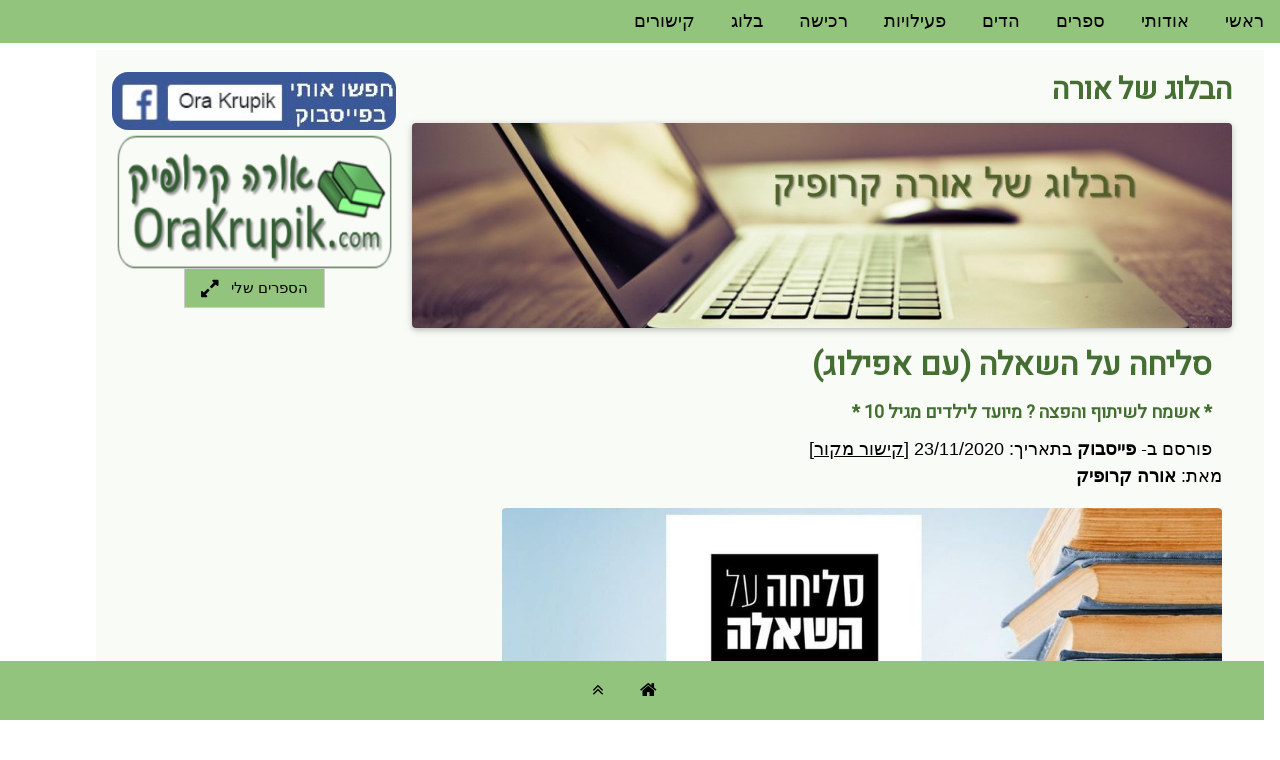

--- FILE ---
content_type: text/html; charset=UTF-8
request_url: http://orakrupik.com/blog/61
body_size: 23763
content:
<!DOCTYPE html><html class="no-js" dir="rtl" lang="he-IL"><head>	<meta name="description" content="האתר של אורה קרופיק, סופרת לילדים ונוער">	<meta name="description" content="עורכת מפגשים ספרותיים בבתי ספר ובספריות בנושא "על חלומות שמתגשמים, על האמת והבדיה ועל מה שביניהן" בהתייחסות לתהליך הכתיבה.">	<meta name="keywords" content="אורה קרופיק,סופרת,ילדים ונוער,ספרי ילדים, ספרי נוער,Ora Krupik,author,children books,adolescent books,young kids,books for young kids,ספרים לצעירים,ספרים לנוער">	<meta name="keywords" content="ספור קטן על תקווה גדולה,שולה הכוכבים,חברות עם שחר,מריה,החברים של אדם,תראי אותך,הפרויקט של מיכל">	<meta name="author" content="Ora Krupik,אורה קרופיק">	<meta name="viewport" content="width=device-width, initial-scale=1.0" />	<title>אורה קרופיק:סליחה על השאלה (עם אפילוג)</title>    <LINK type="image/ico" rel="icon" href="/img/ora-ico.png">    <script src="https://kit.fontawesome.com/3cce8fc4ac.js" crossorigin="anonymous"></script>    <!-- font-awesome must be loaded from remote because of remote includes -->    <link rel="stylesheet" href="https://cdnjs.cloudflare.com/ajax/libs/font-awesome/4.7.0/css/font-awesome.min.css"><meta charset="UTF-8"><meta name="viewport" content="width=device-width, initial-scale=1"><link rel="stylesheet" href="/w3/css/w3css-v4.css">             <link href="https://fonts.googleapis.com/css2?family=Heebo&display=swap" rel="stylesheet">        <link rel="stylesheet" href="/w3/css/w3-rtl.css"/><link rel="stylesheet" href="/w3/css/cm-styles.css"/><link rel="stylesheet" href="/w3/css/w3-theme.css" /></head><body lang="he" dir="rtl" ><!-- TopMenu.tpl Navbar -->
<div class="w3-top w3-theme">

    <span class="w3-padding-large w3-hide-medium w3-hide-large w3-xlarge">
    <a class="w3-bar-item w3-button  href="javascript:void(0)" onclick="showMe('navMobile')" title="Toggle Navigation Menu"><i class="fa fa-bars"></i></a>האתר של אורה קרופיק</span>
    
    <!-- Search Button -->
          <a class="w3-bar-item w3-middle w3-large w3-button w3-hide-small"  href="/home">ראשי</a>
          <a class="w3-bar-item w3-middle w3-large w3-button w3-hide-small"  href="/about">אודותי</a>
          <a class="w3-bar-item w3-middle w3-large w3-button w3-hide-small"  href="/books">ספרים</a>
          <a class="w3-bar-item w3-middle w3-large w3-button w3-hide-small"  href="/buzz">הדים</a>
          <a class="w3-bar-item w3-middle w3-large w3-button w3-hide-small"  href="/events">פעילויות</a>
          <a class="w3-bar-item w3-middle w3-large w3-button w3-hide-small"  href="/buy">רכישה</a>
          <a class="w3-bar-item w3-middle w3-large w3-button w3-hide-small" class="active" href="/blog">בלוג</a>
          <a class="w3-bar-item w3-middle w3-large w3-button w3-hide-small"  href="/links">קישורים</a>
         


</div>
<!-- Navbar on small screens -->
<div id="navMobile" class="w3-bar-block w3-theme w3-hide w3-hide-large w3-hide-medium w3-top" style="margin-top:46px">
            <a class="w3-bar-item w3-button w3-border w3-padding w3-right-align"  href="/home">ראשי</a>
            <a class="w3-bar-item w3-button w3-border w3-padding w3-right-align"  href="/about">אודותי</a>
            <a class="w3-bar-item w3-button w3-border w3-padding w3-right-align"  href="/books">ספרים</a>
            <a class="w3-bar-item w3-button w3-border w3-padding w3-right-align"  href="/buzz">הדים</a>
            <a class="w3-bar-item w3-button w3-border w3-padding w3-right-align"  href="/events">פעילויות</a>
            <a class="w3-bar-item w3-button w3-border w3-padding w3-right-align"  href="/buy">רכישה</a>
            <a class="w3-bar-item w3-button w3-border w3-padding w3-right-align" class="active" href="/blog">בלוג</a>
            <a class="w3-bar-item w3-button w3-border w3-padding w3-right-align"  href="/links">קישורים</a>
    </div>
<script>
// Used to toggle the menu on small screens when clicking on the menu button
function showMe(id) {
    var x = document.getElementById(id);
    if (x.className.indexOf("w3-show") == -1) {
        x.className += " w3-show";
    } else { 
        x.className = x.className.replace(" w3-show", "");
    }
}
</script>
<div class="w3-container w3-content"  style="max-width:1200px"><!-- Start of Page (Below Fixed Menu) ******** --><!----------- Start of Page Body -------------------->
<!-- /PAGE HEADER -->
<section class="w3-row  w3-container w3-theme-l5">
<!-- LEFT -->
<div class="w3-col l9 m8 s12 w3-large w3-padding">
<!-- Main [body] column -->
<h2 class="pg_title w3-text-dark">הבלוג של אורה</h2>
    <img src="/img/blog4x1.jpg" width="100%" class="w3-round w3-card w3-center"/> <br />
 
           
<article class="cmPost"> 	<h1 class="cmPost w3-text-dark">סליחה על השאלה (עם אפילוג)</h2>	<h3 class="cmPost w3-text-dark">* אשמח לשיתוף והפצה ? מיועד לילדים מגיל 10 *</h3>    <span class="cmPost credit">	פורסם ב- <b>פייסבוק</b>     בתאריך:  23/11/2020 [<a target=_blank href="https://www.facebook.com/photo?fbid=10158613723609663&amp;set=a.10151820094094663">קישור מקור</a>]</span>     <br>	מאת: <b>אורה קרופיק</b><br><p><p>                <a target=_blank href="https://www.facebook.com/photo?fbid=10158613723609663&amp;set=a.10151820094094663"><img src="/img/uploads/sliha.jpg" width="90%" class="w3-round"/></a><br />                <p class="w3-large"><strong></strong>    <h3>סליחה על השאלה- </h3>
איך כתבת את לא כמו כולם? <br> ואת החיים הפשוטים שלי ?<br>
איזה ספר מ- 11 הספרים שכתבת, אהבת הכי הרבה?<br>
אלו חלק מהשאלות שאני נשאלת לא אחת מכם, הילדים, במפגשים ושמחה על הסקרנות והרצון לדעת.<br>
<img src=/img/uploads/books-wall.jpg width=80%><br>
סליחה על השאלה –  מפגש זום ובו שאלותיכם  על כתיבת הספרים שלי ו-תשובותי <br>
 יערך ביום רביעי, ה- 2.12.20, בשעה 17:30 
<h4>בחינם.</h4>
להרשמה יש  
<a href="https://forms.gle/jngVmAF2mrJ6og5R8">ללחוץ על הלינק כאן</a> 
ו..לכתוב את השאלה עד יום לפני
<br>
מחכה לכם בהתרגשות ובשמחה- ?<br>
אורה קרופיק
<hr>
9/12/2020
<h4>לאחר המפגש</h4>

בתוך המציאות שעדיין אני לא מבינה והחיים האמיתיים שנמצאים בצד והגעגוע לירדן
 שחי בגרמניה ויותר מדי זמן לא הרגשתי אותו, מחפשת נחמות קטנות. אחת מהן היא קשר עם ילדים.
<br>
 אין מפגשי ספרות, אבל יש מפגשי זום.
<br>
בשבוע שעבר יצרתי מפגש בסגנון "סליחה על השאלה" על הכתיבה. זוכרים?
<br>
 אתם עשיתם יופי של שיתופים.
<br>
במפגש השתתפו ילדים מגיל 10 ומעלה. והיו באמת גם ילדים ממעלה שהתעניינו בספרים שכתבתי.
<br>
נחמד הזום. 
<br>
הוא יודע לשבץ ילדים זה ליד זו מרמת הגולן ועד לבאר שבע במחי מסך.ילדים שצוברים ברגיל שעות זום רבות, מצאו עצמם,מרצונם,מתחברים למפגש, מפרגנים,משוחחים,צוחקים ומשמחים את הלב שכל כך חסר אותם. 
<br>
הם שאלו על החברים של אדם ועל לא כמו כולם ועל תהליך הכתיבה ועל מאיפה באים הרעיונות  ואם באמת הסיפורים אמיתיים. כל שאלה ואמירה הייתה מיוחדת.
<br>
 כנראה בגלל שמי שקורא ספרים הוא כזה.
<h4>הנה חלק מהתגובות</h4>
<p><b>
Liat Moyal</b><br>
אורהל'ה את מדהימה והספרים שלך מקסימים אחד אחד.האחיינים שלי נהנים מהם .המשיכי בכשרון הענק שזכית בו לפעמים זה גם עוזר לגעגוע .ואין כמו ילדים שמאז ומתמיד אני זוכרת את הקשר המדהים שיש היה ועוד יהיה לך איתם!!!אוהבת אישה יקרה
<p><b>
Keren Pridor</b><br>
היה מפגש נפלא, מעשיר ומעורר השראה
בעקבותיו דידי ביקש שאזמין לו את מריה והסוד של עלמה
תודה רבה<br>
וגם אני ממש ממש ממש מתגעגעת למפגש עם תלמידיי מחוץ לזום
<p><b>
Hila Elihu-pitusi</b><br>
ובגלל שאת משרה נינוחות וקסם לא מוסבר . משהו שטבוע בך.
היה נעים להקשיב לשיחה עם הילדים ולשמוע את בתי בסיום
רוצה עוד ממך ! בדיוק כך !
<p><b>
Noa Rom</b><br>
את מרגשת ומוכשרת כל כך. הלב שלך גדול והילדים והילדות מרגישים את זה 
<p><b>
מלכה בר-חן</b><br>
הייתה לנו הזכות לפגוש את אורה עם תלמידים שלנו מהחטיבה דרך הזום .הפנייה האישית שלה לכל תלמיד/תלמידה עם השאלה שלו/ה. הפכה את המפגש בזום לאינטימי ומיוחד ועוררה תגובות חמות מצד התלמידים בתום המפגש.<br>
זאת הזדמנות להודות לך אורה    </p></article></p><p>
<!-- in Post-blog.tpl -->            
        <div class=sBox style='width:100%;padding:5px;border:1px rgb(147,196,125) ridge;'>
        <div class="InBlue">הבלוג שלי</div>
        <ul class="hlines w3-right-align">
                <li>(פייסבוק)<span class="hdate">06/12/2025</span> <a class=" w3-text-theme" href="/blog/126"><b>הספרים שלי בהונג קונג ובירושלים</b></a>
                <li>(פייסבוק)<span class="hdate">10/07/2025</span> <a class=" w3-text-theme" href="/blog/125"><b>תודה על ספרך &quot;מריה&quot;</b></a>
                <li>(פייסבוק)<span class="hdate">01/07/2025</span> <a class=" w3-text-theme" href="/blog/124"><b>אשמח למפגשי ספרות אצלכם</b></a>
                <li>(פייסבוק)<span class="hdate">27/06/2025</span> <a class=" w3-text-theme" href="/blog/122"><b>סקירה מחבקת על &quot;האביב של נופר&quot;</b></a>
                <li>(נוריתה)<span class="hdate">23/06/2025</span> <a class=" w3-text-theme" href="/blog/123"><b>יהודית בגן מנוריתה ממליצה: &quot;האביב של נופר&quot;</b></a>
                <li>(פייסבוק)<span class="hdate">19/06/2025</span> <a class=" w3-text-theme" href="/blog/121"><b>שבוע הספר ברקע המלחמה</b></a>
                <li>(פייסבוק)<span class="hdate">14/06/2025</span> <a class=" w3-text-theme" href="/blog/120"><b>האביב הוא דו משמעי: האביב של נופר</b></a>
                <li>(פייסבוק)<span class="hdate">23/05/2025</span> <a class=" w3-text-theme" href="/blog/119"><b>מפגש סופרת בכפר ויתקין</b></a>
                <li>(פייסבוק)<span class="hdate">16/05/2025</span> <a class=" w3-text-theme" href="/blog/118"><b>ספר נהדר! האביב של נופר</b></a>
                <li>(פייסבוק)<span class="hdate">15/05/2025</span> <a class=" w3-text-theme" href="/blog/117"><b>הפוסט שהובטח....</b></a>
                <li>(פייסבוק)<span class="hdate">11/05/2025</span> <a class=" w3-text-theme" href="/blog/116"><b>ספר חדש: האביב של נופר</b></a>
                <li>(פייסבוק)<span class="hdate">26/01/2025</span> <a class=" w3-text-theme" href="/blog/115"><b>שבוע השפה העברית: מודיעין, קריית מוצקין, ואליכין.</b></a>
                <li>(פייסבוק)<span class="hdate">14/01/2025</span> <a class=" w3-text-theme" href="/blog/114"><b>מפגש בהרצליה: רגעים של רוגע.</b></a>
                <li>(פייסבוק)<span class="hdate">10/01/2025</span> <a class=" w3-text-theme" href="/blog/113"><b>ביקורת: מילה אחת , סיפור שלם</b></a>
                <li>(פייסבוק)<span class="hdate">20/11/2024</span> <a class=" w3-text-theme" href="/blog/112"><b>מפגש ספרות במודיעין</b></a>
                <li>(פייסבוק)<span class="hdate">08/09/2024</span> <a class=" w3-text-theme" href="/blog/111"><b>שנת לימודים חדשה </b></a>
                <li>(פייסבוק)<span class="hdate">02/08/2024</span> <a class=" w3-text-theme" href="/blog/110"><b>לזאת שמפחדת עכשיו מהכל</b></a>
                <li>(פייסבוק)<span class="hdate">02/08/2024</span> <a class=" w3-text-theme" href="/blog/109"><b>שבוע הספר</b></a>
                <li>(פייסבוק)<span class="hdate">25/06/2024</span> <a class=" w3-text-theme" href="/blog/107"><b>שבוע הספר - יוני 2024</b></a>
                <li>(פייסבוק)<span class="hdate">01/06/2024</span> <a class=" w3-text-theme" href="/blog/106"><b>מפגש בעמק המעיינות</b></a>
                <li>(פייסבוק)<span class="hdate">28/05/2024</span> <a class=" w3-text-theme" href="/blog/104"><b>ביקורת מחממת לב</b></a>
                <li>(פייסבוק)<span class="hdate">25/05/2024</span> <a class=" w3-text-theme" href="/blog/105"><b>ההקדשה לספר החדש</b></a>
                <li>(פייסבוק)<span class="hdate">15/05/2024</span> <a class=" w3-text-theme" href="/blog/103"><b>הכירו את הספר החדש שלי</b></a>
                <li>(פייסבוק)<span class="hdate">02/04/2024</span> <a class=" w3-text-theme" href="/blog/101"><b>מפגש סופרת: בית ספר אילנות, והרצליה</b></a>
                <li>(פייסבוק)<span class="hdate">21/03/2024</span> <a class=" w3-text-theme" href="/blog/102"><b>בואו נדבר על הספריות הציבוריות</b></a>
                <li>(פייסבוק)<span class="hdate">10/03/2024</span> <a class=" w3-text-theme" href="/blog/99"><b>מפגשי סופרת - זכרון יעקב</b></a>
                <li>(פייסבוק)<span class="hdate">16/02/2024</span> <a class=" w3-text-theme" href="/blog/100"><b>מפגשי סופרת - מודיעין והרצליה</b></a>
                <li>(פייסבוק)<span class="hdate">25/01/2024</span> <a class=" w3-text-theme" href="/blog/98"><b>בתוך האפלה, נקודה מהבהבת</b></a>
                <li>(פייסבוק)<span class="hdate">12/01/2024</span> <a class=" w3-text-theme" href="/blog/97"><b>דברים שאשתדל לזכור מהיום</b></a>
                <li>(פייסבוק)<span class="hdate">26/06/2023</span> <a class=" w3-text-theme" href="/blog/96"><b>שבוע הספר - תל אביב וירושלים</b></a>
                </ul>
        </div>
    


<hr>
<!-- <h2 class="w3-center">Automatic Slideshow</h2> --><div class="w3-content w3-section w3-padding-48">	<a href="/aviv">   <img width=300px class="topSlides imgFW" src="/img/books/bks-c/aviv.jpg"/></a>	<a href="/mila">   <img width=300px class="topSlides imgFW" src="/img/books/bks-c/mila.jpg"/></a>    <a href="/album">   <img width=300px class="topSlides imgFW" src="/img/books/bks-c/album.jpg"/></a>	<a href="/hakol">   <img width=300px class="topSlides imgFW" src="/img/books/bks-c/hakol.jpg"/></a>	<a href="/yogev">   <img width=300px class="topSlides imgFW" src="/img/books/bks-c/yogev.jpg"/></a>	<a href="/alma">    <img width=300px class="topSlides imgFW" src="/img/books/bks-c/alma.jpg"/></a>	<a href="/haim">    <img width=300px class="topSlides imgFW" src="/img/books/bks-c/haim.jpg"/></a>    <a href="/kmo">    <img width=300px class="topSlides imgFW" src="/img/books/bks-c/kmo.jpg"/></a>    <a href="/dor">    <img width=300px class="topSlides imgFW" src="/img/books/bks-c/dor.jpg"/></a>    <a href="/michal">  <img width=300px class="topSlides imgFW" src="/img/books/bks-c/michal.jpg"/></a>    <a href="/look">    <img width=300px class="topSlides imgFW" src="/img/books/bks-c/look.jpg"/></a>    <a href="/adam">    <img width=300px class="topSlides imgFW" src="/img/books/bks-c/adam.jpg"/></a>    <a href="/stars">   <img width=300px class="topSlides imgFW" src="/img/books/bks-c/stars.jpg"/></a>    <a href="/shachar"> <img width=300px class="topSlides imgFW" src="/img/books/bks-c/shachar.jpg"/></a>    <a href="/maria">   <img width=300px class="topSlides imgFW" src="/img/books/bks-c/maria.jpg"/></a>    <a href="/hope">    <img width=300px class="topSlides imgFW" src="/img/books/bks-c/hope.jpg"/></a></div><script>// Automatic Slideshow - change image every x secondsvar topIndex = 0;carousel();function carousel() {    var i;    var x = document.getElementsByClassName("topSlides");    for (i = 0; i < x.length; i++) {       x[i].style.display = "none";    }    topIndex++;    if (topIndex > x.length) {topIndex = 1}    x[topIndex-1].style.display = "block";    setTimeout(carousel, 2000); // Change image every 2 seconds}</script>
<!-- body_buttom ads --> 
</div><!-- End LEFT -->
<!-- RIGHT -->
<div class="w3-col l3 m4 s12 w3-center">
<!-- side navigation -->
<script>
  (function() {
    var cx = '008713704217047220136:12soemi9hve';
    var gcse = document.createElement('script');
    gcse.type = 'text/javascript';
    gcse.async = true;
    gcse.src = 'https://cse.google.com/cse.js?cx=' + cx;
    var s = document.getElementsByTagName('script')[0];
    s.parentNode.insertBefore(gcse, s);
  })();
</script>
<gcse:search></gcse:search>
<br />

<a target="fb" href="https://www.facebook.com/ora.krupik">
<img class="w3-round-xlarge" src="/img/fb-link.jpg" width="100%"><br />


<a href="/"><img class="w3-left" src="/img/ora-logo.png" width=100%"/></a>
<div onclick="showMe('subBks')" class="w3-button w3-center w3-theme w3-border">
הספרים שלי &nbsp;&nbsp;<i class="fa fa-expand fa-lg" ></i></div>
<div id="subBks" class="w3-hide w3-border w3-right-align w3-padding w3-theme">
        <a class="w3-button w3-padding-small w3-hover-theme-l3 w3-block w3-border w3-right-align" href="/dor">דור לא מושלם</a><br />
        <a class="w3-button w3-padding-small w3-hover-theme-l3 w3-block w3-border w3-right-align" href="/aviv">האביב של נופר</a><br />
        <a class="w3-button w3-padding-small w3-hover-theme-l3 w3-block w3-border w3-right-align" href="/album">האלבום, המכתב...</a><br />
        <a class="w3-button w3-padding-small w3-hover-theme-l3 w3-block w3-border w3-right-align" href="/adam">החברים של אדם</a><br />
        <a class="w3-button w3-padding-small w3-hover-theme-l3 w3-block w3-border w3-right-align" href="/haim">החיים הפשוטים שלי</a><br />
        <a class="w3-button w3-padding-small w3-hover-theme-l3 w3-block w3-border w3-right-align" href="/yogev">המסע של יוגב</a><br />
        <a class="w3-button w3-padding-small w3-hover-theme-l3 w3-block w3-border w3-right-align" href="/alma">הסוד של עלמה</a><br />
        <a class="w3-button w3-padding-small w3-hover-theme-l3 w3-block w3-border w3-right-align" href="/michal">הפרויקט של מיכל</a><br />
        <a class="w3-button w3-padding-small w3-hover-theme-l3 w3-block w3-border w3-right-align" href="/hakol">הקול שלה</a><br />
        <a class="w3-button w3-padding-small w3-hover-theme-l3 w3-block w3-border w3-right-align" href="/shachar">חברות עם שחר</a><br />
        <a class="w3-button w3-padding-small w3-hover-theme-l3 w3-block w3-border w3-right-align" href="/kmo">לא כמו כולם</a><br />
        <a class="w3-button w3-padding-small w3-hover-theme-l3 w3-block w3-border w3-right-align" href="/mila">מילה אחת,סיפור שלם</a><br />
        <a class="w3-button w3-padding-small w3-hover-theme-l3 w3-block w3-border w3-right-align" href="/maria">מריה</a><br />
        <a class="w3-button w3-padding-small w3-hover-theme-l3 w3-block w3-border w3-right-align" href="/hope">סיפור קטן על תקוה גדולה</a><br />
        <a class="w3-button w3-padding-small w3-hover-theme-l3 w3-block w3-border w3-right-align" href="/stars">שולה הכוכבים</a><br />
        <a class="w3-button w3-padding-small w3-hover-theme-l3 w3-block w3-border w3-right-align" href="/look">תראי אותך</a><br />
    </div>
<br/>  
</div><!-- End RIGHT COL -->
<p>&nbsp;</p>
<p>&nbsp;</p>
</section><!-- End ROW -->
<p>&nbsp;</p><p>&nbsp;</p><!-- Fixed Footer Menu (always at bottom of frame) ---------------- -->
<div class="w3-bottom w3-padding w3-center w3-theme">
 
    <a class="w3-btn w3-large w3-medium w3-round-large" href="#"><i class="fa fa-home"></i></a>
<!--    
    <a class="w3-btn w3-large w3-medium w3-round-large" href="./buy">
    <i class="fa fa-book"></i> רכוש <i class="fa fa-shopping-bag"></i></a>
-->
  
    <a class="w3-btn w3-large w3-medium w3-round-large" href="#"><i class="fa fa-angle-double-up"></i></a>
    
    <a class="w3-hide-large w3-large w3-btn w3-medium w3-round-large" href="javascript:void(0)" onclick="showMe('navMobile')" title="Toggle Navigation Menu"><i class="fa fa-bars"></i></a>
</div>
<!-- End Fixed Footer Menu ------------------------ --><!-- ---- start Footer Area ----------- --><!-- Credits Section below border --><div class="w3-row w3-light-gray w3-text-center" style='border-top:1px grey solid;font-size:10pt'><!-- background-color:lightgray; -->    <div class="w3-third w3-center">    האתר של <a class="w3-text-dark" href=http://OraKrupik.com><strong>Ora Krupik אורה קרופיק</strong></a><br /> ©2017 כל הזכויות שמורות    <a class="small_btn" href="/login"><i class="fa fa-address-card" aria-hidden="true"></i></a> 
  

    </div>    <div class="w3-third w3-center">    <a class="w3-text-dark" href=mailto:krupiky@gmail.com><i class="fa fa-envelope"></i>Email</a> <br />    <i class="fa fa-phone"></i>&nbsp; <strong>052-334-4116</strong><br /></div>    <div class="w3-third w3-center">    Design & Programming: <a class="w3-text-dark" href="mailto:Eli@mifgash.com"><i class="fa fa-envelope"></i> Eli Argon</a><br />    Using:<a class="w3-text-dark" href="http://fatfreeFramework.com">F3</a>        and <a class="w3-text-dark" href="http://www.w3schools.com/w3css/">W3css</a> on VPS server at <a href="https://A2Hosting.com">A2Hosting</a></div></div><!-- ---- end Footer Area ----------- --><!-- google tracking --><script>  (function(i,s,o,g,r,a,m){i['GoogleAnalyticsObject']=r;i[r]=i[r]||function(){  (i[r].q=i[r].q||[]).push(arguments)},i[r].l=1*new Date();a=s.createElement(o),  m=s.getElementsByTagName(o)[0];a.async=1;a.src=g;m.parentNode.insertBefore(a,m)  })(window,document,'script','https://www.google-analytics.com/analytics.js','ga');  ga('create', 'UA-89568623-1', 'auto');  ga('send', 'pageview');</script><!-- Clicky.com stats --><script>var clicky_site_ids = clicky_site_ids || []; clicky_site_ids.push(101225696);</script><script async src="//static.getclicky.com/js"></script><!-- End Clicky.com stats --></div></body></html>

--- FILE ---
content_type: text/css
request_url: http://orakrupik.com/w3/css/w3css-v4.css
body_size: 26249
content:
/* W3.CSS 4.04 Apr 2017 by Jan Egil and Borge Refsnes */
html {
  box-sizing: border-box;
}

*,*:before,*:after {
  box-sizing: inherit;
}
/* Extract from normalize.css by Nicolas Gallagher and Jonathan Neal git.io/normalize */
html {
  -ms-text-size-adjust: 100%;
  -webkit-text-size-adjust: 100%;
}

body {
  margin: 0;
}

article,aside,details,figcaption,figure,footer,header,main,menu,nav,section,summary {
  display: block;
}

audio,canvas,progress,video {
  display: inline-block;
}

progress {
  vertical-align: baseline;
}

audio:not([controls]) {
  display: none;
  height: 0;
}

[hidden],template {
  display: none;
}

a {
  background-color: transparent;
  -webkit-text-decoration-skip: objects;
}

a:active,a:hover {
  outline-width: 0;
}

abbr[title] {
  border-bottom: none;
  text-decoration: underline;
  text-decoration: underline dotted;
}

dfn {
  font-style: italic;
}

mark {
  background: #ff0;
  color: #000;
}

small {
  font-size: 80%;
}

sub,sup {
  font-size: 75%;
  line-height: 0;
  position: relative;
  vertical-align: baseline;
}

sub {
  bottom: -0.25em;
}

sup {
  top: -0.5em;
}

figure {
  margin: 1em 40px;
}

img {
  border-style: none;
}

svg:not(:root) {
  overflow: hidden;
}

code,kbd,pre,samp {
  font-family: monospace,monospace;
  font-size: 1em;
}

hr {
  box-sizing: content-box;
  height: 0;
  overflow: visible;
}

button,input,select,textarea {
  font: inherit;
  margin: 0;
}

optgroup {
  font-weight: bold;
}

button,input {
  overflow: visible;
}

button,select {
  text-transform: none;
}

button,html [type=button],[type=reset],[type=submit] {
  -webkit-appearance: button;
}

button::-moz-focus-inner, [type=button]::-moz-focus-inner, [type=reset]::-moz-focus-inner, [type=submit]::-moz-focus-inner {
  border-style: none;
  padding: 0;
}

button:-moz-focusring, [type=button]:-moz-focusring, [type=reset]:-moz-focusring, [type=submit]:-moz-focusring {
  outline: 1px dotted ButtonText;
}

fieldset {
  border: 1px solid #c0c0c0;
  margin: 0 2px;
  padding: .35em .625em .75em;
}

legend {
  color: inherit;
  display: table;
  max-width: 100%;
  padding: 0;
  white-space: normal;
}

textarea {
  overflow: auto;
}

[type=checkbox],[type=radio] {
  padding: 0;
}

[type=number]::-webkit-inner-spin-button,[type=number]::-webkit-outer-spin-button {
  height: auto;
}

[type=search] {
  -webkit-appearance: textfield;
  outline-offset: -2px;
}

[type=search]::-webkit-search-cancel-button,[type=search]::-webkit-search-decoration {
  -webkit-appearance: none;
}

::-webkit-input-placeholder {
  color: inherit;
  opacity: 0.54;
}

::-webkit-file-upload-button {
  -webkit-appearance: button;
  font: inherit;
}
/* End extract */
html,body {
  font-family: heebo,Verdana,sans-serif;
  font-size: 15px;
  line-height: 1.5;
}

html {
  overflow-x: hidden;
}

h1 {
  font-size: 36px;
}

h2 {
  font-size: 30px;
}

h3 {
  font-size: 24px;
}

h4 {
  font-size: 20px;
}

h5 {
  font-size: 18px;
}

h6 {
  font-size: 16px;
}

.w3-serif {
  font-family: serif;
}

h1,h2,h3,h4,h5,h6 {
  font-family: heebo,"Segoe UI",Arial,sans-serif;
  font-weight: 400;
  margin: 10px 0;
}

.w3-wide {
  letter-spacing: 4px;
}

hr {
  border: 0;
  border-top: 1px solid #eee;
  margin: 20px 0;
}

.w3-image {
  max-width: 100%;
  height: auto;
}

img {
  margin-bottom: -5px;
}

a {
  color: inherit;
}

.w3-table,.w3-table-all {
  border-collapse: collapse;
  border-spacing: 0;
  width: 100%;
  display: table;
}

.w3-table-all {
  border: 1px solid #ccc;
}

.w3-bordered tr,.w3-table-all tr {
  border-bottom: 1px solid #ddd;
}

.w3-striped tbody tr:nth-child(even) {
  background-color: #f1f1f1;
}

.w3-table-all tr:nth-child(odd) {
  background-color: #fff;
}

.w3-table-all tr:nth-child(even) {
  background-color: #f1f1f1;
}

.w3-hoverable tbody tr:hover,.w3-ul.w3-hoverable li:hover {
  background-color: #ccc;
}

.w3-centered tr th,.w3-centered tr td {
  text-align: center;
}

.w3-table td,.w3-table th,.w3-table-all td,.w3-table-all th {
  padding: 8px 8px;
  display: table-cell;
  text-align: left;
  vertical-align: top;
}

.w3-table th:first-child,.w3-table td:first-child,.w3-table-all th:first-child,.w3-table-all td:first-child {
  padding-left: 16px;
}

.w3-btn,.w3-button {
  border: none;
  display: inline-block;
  outline: 0;
  padding: 8px 16px;
  vertical-align: middle;
  overflow: hidden;
  text-decoration: none;
  color: inherit;
  background-color: inherit;
  text-align: center;
  cursor: pointer;
  white-space: nowrap;
}

.w3-btn:hover {
  box-shadow: 0 8px 16px 0 rgba(0,0,0,0.2),0 6px 20px 0 rgba(0,0,0,0.19);
}

.w3-btn,.w3-button {
  -webkit-touch-callout: none;
  -webkit-user-select: none;
  -khtml-user-select: none;
  -moz-user-select: none;
  -ms-user-select: none;
  user-select: none;
}

.w3-disabled,.w3-btn:disabled,.w3-button:disabled {
  cursor: not-allowed;
  opacity: 0.3;
}

.w3-disabled *,:disabled * {
  pointer-events: none;
}

.w3-btn.w3-disabled:hover,.w3-btn:disabled:hover {
  box-shadow: none;
}

.w3-badge,.w3-tag {
  background-color: #000;
  color: #fff;
  display: inline-block;
  padding-left: 8px;
  padding-right: 8px;
  text-align: center;
}

.w3-badge {
  border-radius: 50%;
}

.w3-ul {
  list-style-type: none;
  padding: 0;
  margin: 0;
}

.w3-ul li {
  padding: 8px 16px;
  border-bottom: 1px solid #ddd;
}

.w3-ul li:last-child {
  border-bottom: none;
}

.w3-tooltip,.w3-display-container {
  position: relative;
}

.w3-tooltip .w3-text {
  display: none;
}

.w3-tooltip:hover .w3-text {
  display: inline-block;
}

.w3-ripple:active {
  opacity: 0.5;
}

.w3-ripple {
  transition: opacity 0s;
}

.w3-input {
  padding: 8px;
  display: block;
  border: none;
  border-bottom: 1px solid #ccc;
  width: 100%;
}

.w3-select {
  padding: 9px 0;
  width: 100%;
  border: none;
  border-bottom: 1px solid #ccc;
}

.w3-dropdown-click,.w3-dropdown-hover {
  position: relative;
  display: inline-block;
  cursor: pointer;
}

.w3-dropdown-hover:hover .w3-dropdown-content {
  display: block;
  z-index: 1;
}

.w3-dropdown-hover:first-child,.w3-dropdown-click:hover {
  background-color: #ccc;
  color: #000;
}

.w3-dropdown-hover:hover > .w3-button:first-child,.w3-dropdown-click:hover > .w3-button:first-child {
  background-color: #ccc;
  color: #000;
}

.w3-dropdown-content {
  cursor: auto;
  color: #000;
  background-color: #fff;
  display: none;
  position: absolute;
  min-width: 160px;
  margin: 0;
  padding: 0;
}

.w3-check,.w3-radio {
  width: 24px;
  height: 24px;
  position: relative;
  top: 6px;
}

.w3-sidebar {
  height: 100%;
  width: 200px;
  background-color: #fff;
  position: fixed!important;
  z-index: 1;
  overflow: auto;
}

.w3-bar-block .w3-dropdown-hover,.w3-bar-block .w3-dropdown-click {
  width: 100%;
}

.w3-bar-block .w3-dropdown-hover .w3-dropdown-content,.w3-bar-block .w3-dropdown-click .w3-dropdown-content {
  min-width: 100%;
}

.w3-bar-block .w3-dropdown-hover .w3-button,.w3-bar-block .w3-dropdown-click .w3-button {
  width: 100%;
  text-align: left;
  padding: 8px 16px;
}

.w3-main,#main {
  transition: margin-left .4s;
}

.w3-modal {
  z-index: 3;
  display: none;
  padding-top: 100px;
  position: fixed;
  left: 0;
  top: 0;
  width: 100%;
  height: 100%;
  overflow: auto;
  background-color: rgb(0,0,0);
  background-color: rgba(0,0,0,0.4);
}

.w3-modal-content {
  margin: auto;
  background-color: #fff;
  position: relative;
  padding: 0;
  outline: 0;
  width: 600px;
}

.w3-bar {
  width: 100%;
  overflow: hidden;
}

.w3-center .w3-bar {
  display: inline-block;
  width: auto;
}

.w3-bar .w3-bar-item {
  padding: 8px 16px;
  float: left;
  width: auto;
  border: none;
  outline: none;
  display: block;
}

.w3-bar .w3-dropdown-hover,.w3-bar .w3-dropdown-click {
  position: static;
  float: left;
}

.w3-bar .w3-button {
  white-space: normal;
}

.w3-bar-block .w3-bar-item {
  width: 100%;
  display: block;
  padding: 8px 16px;
  text-align: left;
  border: none;
  outline: none;
  white-space: normal;
  float: none;
}

.w3-bar-block.w3-center .w3-bar-item {
  text-align: center;
}

.w3-block {
  display: block;
  width: 100%;
}

.w3-responsive {
  overflow-x: auto;
}

.w3-container:after,.w3-container:before,.w3-panel:after,.w3-panel:before,.w3-row:after,.w3-row:before,.w3-row-padding:after,.w3-row-padding:before,
.w3-cell-row:before,.w3-cell-row:after,.w3-clear:after,.w3-clear:before,.w3-bar:before,.w3-bar:after {
  content: "";
  display: table;
  clear: both;
}

.w3-col,.w3-half,.w3-third,.w3-twothird,.w3-threequarter,.w3-quarter {
  float: left;
  width: 100%;
}

.w3-col.s1 {
  width: 8.33333%;
}

.w3-col.s2 {
  width: 16.66666%;
}

.w3-col.s3 {
  width: 24.99999%;
}

.w3-col.s4 {
  width: 33.33333%;
}

.w3-col.s5 {
  width: 41.66666%;
}

.w3-col.s6 {
  width: 49.99999%;
}

.w3-col.s7 {
  width: 58.33333%;
}

.w3-col.s8 {
  width: 66.66666%;
}

.w3-col.s9 {
  width: 74.99999%;
}

.w3-col.s10 {
  width: 83.33333%;
}

.w3-col.s11 {
  width: 91.66666%;
}

.w3-col.s12 {
  width: 99.99999%;
}

@media (min-width:601px) {
  .w3-col.m1 {
    width: 8.33333%;
  }

  .w3-col.m2 {
    width: 16.66666%;
  }

  .w3-col.m3,.w3-quarter {
    width: 24.99999%;
  }

  .w3-col.m4,.w3-third {
    width: 33.33333%;
  }

  .w3-col.m5 {
    width: 41.66666%;
  }

  .w3-col.m6,.w3-half {
    width: 49.99999%;
  }

  .w3-col.m7 {
    width: 58.33333%;
  }

  .w3-col.m8,.w3-twothird {
    width: 66.66666%;
  }

  .w3-col.m9,.w3-threequarter {
    width: 74.99999%;
  }

  .w3-col.m10 {
    width: 83.33333%;
  }

  .w3-col.m11 {
    width: 91.66666%;
  }

  .w3-col.m12 {
    width: 99.99999%;
  }
}

@media (min-width:993px) {
  .w3-col.l1 {
    width: 8.33333%;
  }

  .w3-col.l2 {
    width: 16.66666%;
  }

  .w3-col.l3 {
    width: 24.99999%;
  }

  .w3-col.l4 {
    width: 33.33333%;
  }

  .w3-col.l5 {
    width: 41.66666%;
  }

  .w3-col.l6 {
    width: 49.99999%;
  }

  .w3-col.l7 {
    width: 58.33333%;
  }

  .w3-col.l8 {
    width: 66.66666%;
  }

  .w3-col.l9 {
    width: 74.99999%;
  }

  .w3-col.l10 {
    width: 83.33333%;
  }

  .w3-col.l11 {
    width: 91.66666%;
  }

  .w3-col.l12 {
    width: 99.99999%;
  }
}

.w3-content {
  max-width: 980px;
  margin: auto;
}

.w3-rest {
  overflow: hidden;
}

.w3-cell-row {
  display: table;
  width: 100%;
}

.w3-cell {
  display: table-cell;
}

.w3-cell-top {
  vertical-align: top;
}

.w3-cell-middle {
  vertical-align: middle;
}

.w3-cell-bottom {
  vertical-align: bottom;
}

.w3-hide {
  display: none!important;
}

.w3-show-block,.w3-show {
  display: block!important;
}

.w3-show-inline-block {
  display: inline-block!important;
}

@media (max-width:600px) {
  .w3-modal-content {
    margin: 0 10px;
    width: auto!important;
  }

  .w3-modal {
    padding-top: 30px;
  }

  .w3-dropdown-hover.w3-mobile .w3-dropdown-content,.w3-dropdown-click.w3-mobile .w3-dropdown-content {
    position: relative;
  }

  .w3-hide-small {
    display: none!important;
  }

  .w3-mobile {
    display: block;
    width: 100%!important;
  }

  .w3-bar-item.w3-mobile,.w3-dropdown-hover.w3-mobile,.w3-dropdown-click.w3-mobile {
    text-align: center;
  }

  .w3-dropdown-hover.w3-mobile,.w3-dropdown-hover.w3-mobile .w3-btn,.w3-dropdown-hover.w3-mobile .w3-button,.w3-dropdown-click.w3-mobile,.w3-dropdown-click.w3-mobile .w3-btn,.w3-dropdown-click.w3-mobile .w3-button {
    width: 100%;
  }
}

@media (max-width:768px) {
  .w3-modal-content {
    width: 500px;
  }

  .w3-modal {
    padding-top: 50px;
  }
}

@media (min-width:993px) {
  .w3-modal-content {
    width: 900px;
  }

  .w3-hide-large {
    display: none!important;
  }

  .w3-sidebar.w3-collapse {
    display: block!important;
  }
}

@media (max-width:992px) and (min-width:601px) {
  .w3-hide-medium {
    display: none!important;
  }
}

@media (max-width:992px) {
  .w3-sidebar.w3-collapse {
    display: none;
  }

  .w3-main {
    margin-left: 0!important;
    margin-right: 0!important;
  }
}

.w3-top,.w3-bottom {
  position: fixed;
  width: 100%;
  z-index: 1;
}

.w3-top {
  top: 0;
}

.w3-bottom {
  bottom: 0;
}

.w3-overlay {
  position: fixed;
  display: none;
  width: 100%;
  height: 100%;
  top: 0;
  left: 0;
  right: 0;
  bottom: 0;
  background-color: rgba(0,0,0,0.5);
  z-index: 2;
}

.w3-display-topleft {
  position: absolute;
  left: 0;
  top: 0;
}

.w3-display-topright {
  position: absolute;
  right: 0;
  top: 0;
}

.w3-display-bottomleft {
  position: absolute;
  left: 0;
  bottom: 0;
}

.w3-display-bottomright {
  position: absolute;
  right: 0;
  bottom: 0;
}

.w3-display-middle {
  position: absolute;
  top: 50%;
  left: 50%;
  transform: translate(-50%,-50%);
  -ms-transform: translate(-50%,-50%);
}

.w3-display-left {
  position: absolute;
  top: 50%;
  left: 0%;
  transform: translate(0%,-50%);
  -ms-transform: translate(-0%,-50%);
}

.w3-display-right {
  position: absolute;
  top: 50%;
  right: 0%;
  transform: translate(0%,-50%);
  -ms-transform: translate(0%,-50%);
}

.w3-display-topmiddle {
  position: absolute;
  left: 50%;
  top: 0;
  transform: translate(-50%,0%);
  -ms-transform: translate(-50%,0%);
}

.w3-display-bottommiddle {
  position: absolute;
  left: 50%;
  bottom: 0;
  transform: translate(-50%,0%);
  -ms-transform: translate(-50%,0%);
}

.w3-display-container:hover .w3-display-hover {
  display: block;
}

.w3-display-container:hover span.w3-display-hover {
  display: inline-block;
}

.w3-display-hover {
  display: none;
}

.w3-display-position {
  position: absolute;
}

.w3-circle {
  border-radius: 50%;
}

.w3-round-small {
  border-radius: 2px;
}

.w3-round,.w3-round-medium {
  border-radius: 4px;
}

.w3-round-large {
  border-radius: 8px;
}

.w3-round-xlarge {
  border-radius: 16px;
}

.w3-round-xxlarge {
  border-radius: 32px;
}

.w3-row-padding,.w3-row-padding>.w3-half,.w3-row-padding>.w3-third,.w3-row-padding>.w3-twothird,.w3-row-padding>.w3-threequarter,.w3-row-padding>.w3-quarter,.w3-row-padding>.w3-col {
  padding: 0 8px;
}

.w3-container,.w3-panel {
  padding: 0.01em 16px;
}

.w3-panel {
  margin-top: 16px;
  margin-bottom: 16px;
}

.w3-code,.w3-codespan {
  font-family: heebo,Consolas,"courier new";
  font-size: 16px;
}

.w3-code {
  width: auto;
  background-color: #fff;
  padding: 8px 12px;
  border-left: 4px solid #4CAF50;
  word-wrap: break-word;
}

.w3-codespan {
  color: crimson;
  background-color: #f1f1f1;
  padding-left: 4px;
  padding-right: 4px;
  font-size: 110%;
}

.w3-card,.w3-card-2 {
  box-shadow: 0 2px 5px 0 rgba(0,0,0,0.16),0 2px 10px 0 rgba(0,0,0,0.12);
}

.w3-card-4,.w3-hover-shadow:hover {
  box-shadow: 0 4px 10px 0 rgba(0,0,0,0.2),0 4px 20px 0 rgba(0,0,0,0.19);
}

.w3-spin {
  animation: w3-spin 2s infinite linear;
}

@keyframes w3-spin {
  0% {
    transform: rotate(0deg);
  }

  100% {
    transform: rotate(359deg);
  }
}

.w3-animate-fading {
  animation: fading 10s infinite;
}

@keyframes fading {
  0% {
    opacity: 0;
  }

  50% {
    opacity: 1;
  }

  100% {
    opacity: 0;
  }
}

.w3-animate-opacity {
  animation: opac 0.8s;
}

@keyframes opac {
  from {
    opacity: 0;
  }

  to {
    opacity: 1;
  }
}

.w3-animate-top {
  position: relative;
  animation: animatetop 0.4s;
}

@keyframes animatetop {
  from {
    top: -300px;
    opacity: 0;
  }

  to {
    top: 0;
    opacity: 1;
  }
}

.w3-animate-left {
  position: relative;
  animation: animateleft 0.4s;
}

@keyframes animateleft {
  from {
    left: -300px;
    opacity: 0;
  }

  to {
    left: 0;
    opacity: 1;
  }
}

.w3-animate-right {
  position: relative;
  animation: animateright 0.4s;
}

@keyframes animateright {
  from {
    right: -300px;
    opacity: 0;
  }

  to {
    right: 0;
    opacity: 1;
  }
}

.w3-animate-bottom {
  position: relative;
  animation: animatebottom 0.4s;
}

@keyframes animatebottom {
  from {
    bottom: -300px;
    opacity: 0;
  }

  to {
    bottom: 0;
    opacity: 1;
  }
}

.w3-animate-zoom {
  animation: animatezoom 0.6s;
}

@keyframes animatezoom {
  from {
    transform: scale(0);
  }

  to {
    transform: scale(1);
  }
}

.w3-animate-input {
  transition: width 0.4s ease-in-out;
}

.w3-animate-input:focus {
  width: 100%!important;
}

.w3-opacity,.w3-hover-opacity:hover {
  opacity: 0.60;
}

.w3-opacity-off,.w3-hover-opacity-off:hover {
  opacity: 1;
}

.w3-opacity-max {
  opacity: 0.25;
}

.w3-opacity-min {
  opacity: 0.75;
}

.w3-greyscale-max,.w3-grayscale-max,.w3-hover-greyscale:hover,.w3-hover-grayscale:hover {
  filter: grayscale(100%);
}

.w3-greyscale,.w3-grayscale {
  filter: grayscale(75%);
}

.w3-greyscale-min,.w3-grayscale-min {
  filter: grayscale(50%);
}

.w3-sepia {
  filter: sepia(75%);
}

.w3-sepia-max,.w3-hover-sepia:hover {
  filter: sepia(100%);
}

.w3-sepia-min {
  filter: sepia(50%);
}

.w3-tiny {
  font-size: 10px!important;
}

.w3-small {
  font-size: 12px!important;
}

.w3-medium {
  font-size: 15px!important;
}

.w3-large {
  font-size: 18px!important;
}

.w3-xlarge {
  font-size: 24px!important;
}

.w3-xxlarge {
  font-size: 36px!important;
}

.w3-xxxlarge {
  font-size: 48px!important;
}

.w3-jumbo {
  font-size: 64px!important;
}

.w3-left-align {
  text-align: left!important;
}

.w3-right-align {
  text-align: right!important;
}

.w3-justify {
  text-align: justify!important;
}

.w3-center {
  text-align: center!important;
}

.w3-border-0 {
  border: 0!important;
}

.w3-border {
  border: 1px solid #ccc!important;
}

.w3-border-top {
  border-top: 1px solid #ccc!important;
}

.w3-border-bottom {
  border-bottom: 1px solid #ccc!important;
}

.w3-border-left {
  border-left: 1px solid #ccc!important;
}

.w3-border-right {
  border-right: 1px solid #ccc!important;
}

.w3-topbar {
  border-top: 6px solid #ccc!important;
}

.w3-bottombar {
  border-bottom: 6px solid #ccc!important;
}

.w3-leftbar {
  border-left: 6px solid #ccc!important;
}

.w3-rightbar {
  border-right: 6px solid #ccc!important;
}

.w3-section,.w3-code {
  margin-top: 16px!important;
  margin-bottom: 16px!important;
}

.w3-margin {
  margin: 16px!important;
}

.w3-margin-top {
  margin-top: 16px!important;
}

.w3-margin-bottom {
  margin-bottom: 16px!important;
}

.w3-margin-left {
  margin-left: 16px!important;
}

.w3-margin-right {
  margin-right: 16px!important;
}

.w3-padding-small {
  padding: 4px 8px!important;
}

.w3-padding {
  padding: 8px 16px!important;
}

.w3-padding-large {
  padding: 12px 24px!important;
}

.w3-padding-16 {
  padding-top: 16px!important;
  padding-bottom: 16px!important;
}

.w3-padding-24 {
  padding-top: 24px!important;
  padding-bottom: 24px!important;
}

.w3-padding-32 {
  padding-top: 32px!important;
  padding-bottom: 32px!important;
}

.w3-padding-48 {
  padding-top: 48px!important;
  padding-bottom: 48px!important;
}

.w3-padding-64 {
  padding-top: 64px!important;
  padding-bottom: 64px!important;
}

.w3-left {
  float: left!important;
}

.w3-right {
  float: right!important;
}

.w3-button:hover {
  color: #000!important;
  background-color: #ccc!important;
}

.w3-transparent,.w3-hover-none:hover {
  background-color: transparent!important;
}

.w3-hover-none:hover {
  box-shadow: none!important;
}
/* Colors */
.w3-amber,.w3-hover-amber:hover {
  color: #000!important;
  background-color: #ffc107!important;
}

.w3-aqua,.w3-hover-aqua:hover {
  color: #000!important;
  background-color: #00ffff!important;
}

.w3-blue,.w3-hover-blue:hover {
  color: #fff!important;
  background-color: #2196F3!important;
}

.w3-light-blue,.w3-hover-light-blue:hover {
  color: #000!important;
  background-color: #87CEEB!important;
}

.w3-brown,.w3-hover-brown:hover {
  color: #fff!important;
  background-color: #795548!important;
}

.w3-cyan,.w3-hover-cyan:hover {
  color: #000!important;
  background-color: #00bcd4!important;
}

.w3-blue-grey,.w3-hover-blue-grey:hover,.w3-blue-gray,.w3-hover-blue-gray:hover {
  color: #fff!important;
  background-color: #607d8b!important;
}

.w3-green,.w3-hover-green:hover {
  color: #fff!important;
  background-color: #4CAF50!important;
}

.w3-light-green,.w3-hover-light-green:hover {
  color: #000!important;
  background-color: #8bc34a!important;
}

.w3-indigo,.w3-hover-indigo:hover {
  color: #fff!important;
  background-color: #3f51b5!important;
}

.w3-khaki,.w3-hover-khaki:hover {
  color: #000!important;
  background-color: #f0e68c!important;
}

.w3-lime,.w3-hover-lime:hover {
  color: #000!important;
  background-color: #cddc39!important;
}

.w3-orange,.w3-hover-orange:hover {
  color: #000!important;
  background-color: #ff9800!important;
}

.w3-deep-orange,.w3-hover-deep-orange:hover {
  color: #fff!important;
  background-color: #ff5722!important;
}

.w3-pink,.w3-hover-pink:hover {
  color: #fff!important;
  background-color: #e91e63!important;
}

.w3-purple,.w3-hover-purple:hover {
  color: #fff!important;
  background-color: #9c27b0!important;
}

.w3-deep-purple,.w3-hover-deep-purple:hover {
  color: #fff!important;
  background-color: #673ab7!important;
}

.w3-red,.w3-hover-red:hover {
  color: #fff!important;
  background-color: #f44336!important;
}

.w3-sand,.w3-hover-sand:hover {
  color: #000!important;
  background-color: #fdf5e6!important;
}

.w3-teal,.w3-hover-teal:hover {
  color: #fff!important;
  background-color: #009688!important;
}

.w3-yellow,.w3-hover-yellow:hover {
  color: #000!important;
  background-color: #ffeb3b!important;
}

.w3-white,.w3-hover-white:hover {
  color: #000!important;
  background-color: #fff!important;
}

.w3-black,.w3-hover-black:hover {
  color: #fff!important;
  background-color: #000!important;
}

.w3-grey,.w3-hover-grey:hover,.w3-gray,.w3-hover-gray:hover {
  color: #000!important;
  background-color: #bbb!important;
}

.w3-light-grey,.w3-hover-light-grey:hover,.w3-light-gray,.w3-hover-light-gray:hover {
  color: #000!important;
  background-color: #f1f1f1!important;
}

.w3-dark-grey,.w3-hover-dark-grey:hover,.w3-dark-gray,.w3-hover-dark-gray:hover {
  color: #fff!important;
  background-color: #616161!important;
}

.w3-pale-red,.w3-hover-pale-red:hover {
  color: #000!important;
  background-color: #ffdddd!important;
}

.w3-pale-green,.w3-hover-pale-green:hover {
  color: #000!important;
  background-color: #ddffdd!important;
}

.w3-pale-yellow,.w3-hover-pale-yellow:hover {
  color: #000!important;
  background-color: #ffffcc!important;
}

.w3-pale-blue,.w3-hover-pale-blue:hover {
  color: #000!important;
  background-color: #ddffff!important;
}

.w3-text-red,.w3-hover-text-red:hover {
  color: #f44336!important;
}

.w3-text-green,.w3-hover-text-green:hover {
  color: #4CAF50!important;
}

.w3-text-blue,.w3-hover-text-blue:hover {
  color: #2196F3!important;
}

.w3-text-yellow,.w3-hover-text-yellow:hover {
  color: #ffeb3b!important;
}

.w3-text-white,.w3-hover-text-white:hover {
  color: #fff!important;
}

.w3-text-black,.w3-hover-text-black:hover {
  color: #000!important;
}

.w3-text-grey,.w3-hover-text-grey:hover,.w3-text-gray,.w3-hover-text-gray:hover {
  color: #757575!important;
}

.w3-text-amber {
  color: #ffc107!important;
}

.w3-text-aqua {
  color: #00ffff!important;
}

.w3-text-light-blue {
  color: #87CEEB!important;
}

.w3-text-brown {
  color: #795548!important;
}

.w3-text-cyan {
  color: #00bcd4!important;
}

.w3-text-blue-grey,.w3-text-blue-gray {
  color: #607d8b!important;
}

.w3-text-light-green {
  color: #8bc34a!important;
}

.w3-text-indigo {
  color: #3f51b5!important;
}

.w3-text-khaki {
  color: #b4aa50!important;
}

.w3-text-lime {
  color: #cddc39!important;
}

.w3-text-orange {
  color: #ff9800!important;
}

.w3-text-deep-orange {
  color: #ff5722!important;
}

.w3-text-pink {
  color: #e91e63!important;
}

.w3-text-purple {
  color: #9c27b0!important;
}

.w3-text-deep-purple {
  color: #673ab7!important;
}

.w3-text-sand {
  color: #fdf5e6!important;
}

.w3-text-teal {
  color: #009688!important;
}

.w3-text-light-grey,.w3-hover-text-light-grey:hover,.w3-text-light-gray,.w3-hover-text-light-gray:hover {
  color: #f1f1f1!important;
}

.w3-text-dark-grey,.w3-hover-text-dark-grey:hover,.w3-text-dark-gray,.w3-hover-text-dark-gray:hover {
  color: #3a3a3a!important;
}

.w3-border-red,.w3-hover-border-red:hover {
  border-color: #f44336!important;
}

.w3-border-green,.w3-hover-border-green:hover {
  border-color: #4CAF50!important;
}

.w3-border-blue,.w3-hover-border-blue:hover {
  border-color: #2196F3!important;
}

.w3-border-yellow,.w3-hover-border-yellow:hover {
  border-color: #ffeb3b!important;
}

.w3-border-white,.w3-hover-border-white:hover {
  border-color: #fff!important;
}

.w3-border-black,.w3-hover-border-black:hover {
  border-color: #000!important;
}

.w3-border-grey,.w3-hover-border-grey:hover,.w3-border-gray,.w3-hover-border-gray:hover {
  border-color: #bbb!important;
}

--- FILE ---
content_type: text/css
request_url: http://orakrupik.com/w3/css/w3-rtl.css
body_size: 758
content:
/*
 *	W3.CSS RTL
 *	right-to-left languages support for W3.CSS framework
 *	Hamid Samak
 *	https://github.com/hamidsamak/w3css-rtl
 */

body {
	direction: rtl;
}
h1,h2,h3,h4,h5,h6 {
    font-family:heebo !important;
    font-weight: 700;
    margin: 10px 0;
}
.w3-closebtn {
	float: left;
}

.w3-col,
.w3-half,
.w3-third,
.w3-twothird,
.w3-threequarter,
.w3-quarter {
	float: right;
}

ul.w3-ul li {
	padding: 6px 16px 6px 2px;
}

.w3-table th:first-child,
.w3-table td:first-child,
.w3-table-all th:first-child,
.w3-table-all td:first-child {
	padding-left: 8px;
	padding-right: 16px;
}

.w3-table td,
.w3-table th,
.w3-table-all td,
.w3-table-all th {
	text-align: right;
}

.w3-navbar li {
	float: right;
}

--- FILE ---
content_type: text/css
request_url: http://orakrupik.com/w3/css/cm-styles.css
body_size: 914
content:
html {
	position: relative;
	min-height: 100%;
}

body {
	padding-top: 50px;
	padding-bottom: 60px;
/*	color: #4d5357; */
	-webkit-font-smoothing: antialiased;
	font-family: 'HeeboRegular','Source Sans Pro', sans-serif;
}
 
body {max-width:1200px; float:center }
.mySlides {display: none}
/* post-rec.tpl */
.cmPost {margin-right:10px;margin-left:10px}
.cmPost h1 {font-size:xx-large;font-weight:bold !important} /* title */
.cmPost h2 {font-size:x-large;}  /* subtitle */
.cmPost h3 {font-size:large;}  /* brief */
.cmPost bold {font-weight:bold} /* author src posted */
#lbDescBottom,#lbNumTop, #lbNumBottom ,#lbTitleBottom{color:black}
/* segs-lines */
.ts{text-shadow: 0 0 1px currentcolor;} 
/* contacts-ctbl */ 
    .hdate {font-size:small;font-weight:bold}
    .hlines {margin-left:10px;}
   
.pg_title{padding-top:0}
.comment {border: 1px gray solid;background-color:green}



--- FILE ---
content_type: text/css
request_url: http://orakrupik.com/w3/css/w3-theme.css
body_size: 1440
content:
.w3-theme-l5 {color:#000 !important; background-color:#f9fbf7 !important}
.w3-theme-l4 {color:#000 !important; background-color:#eaf3e5 !important}
.w3-theme-l3 {color:#000 !important; background-color:#d4e8cb !important}
.w3-theme-l2 {color:#000 !important; background-color:#bfdcb1 !important}
.w3-theme-l1 {color:#000 !important; background-color:#a9d097 !important}
.w3-theme-d1 {color:#fff !important; background-color:#81bb67 !important}
.w3-theme-d2 {color:#fff !important; background-color:#6fb150 !important}
.w3-theme-d3 {color:#fff !important; background-color:#619b46 !important}
.w3-theme-d4 {color:#fff !important; background-color:#53853c !important}
.w3-theme-d5 {color:#fff !important; background-color:#456f32 !important}

.w3-theme-light {color:#000 !important; background-color:#f9fbf7 !important}
.w3-theme-dark {color:#fff !important; background-color:#456f32 !important}
.w3-theme-action {color:#fff !important; background-color:#456f32 !important}

.w3-theme {color:#000 !important; background-color:#93c47d !important}
.w3-text-theme {color:#93c47d !important}
.w3-text-normal {color:#93c47d !important}
.w3-text-dark {color:#456f32 !important}

.w3-border-theme {border-color:#93c47d !important}

.w3-hover-theme:hover {color:#000 !important; background-color:#93c47d !important}
.w3-hover-text-theme {color:#93c47d !important}
.w3-hover-border-theme:hover {border-color:#93c47d !important}